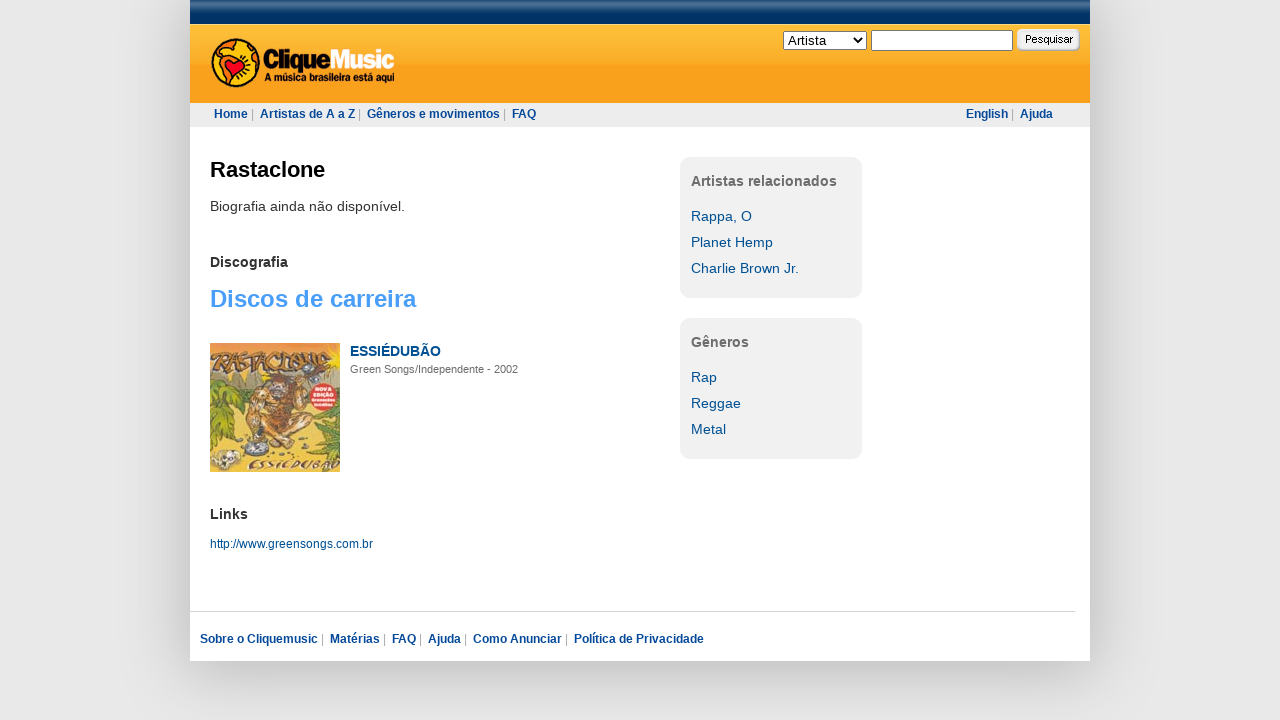

--- FILE ---
content_type: text/html; charset=UTF-8
request_url: https://www.cliquemusic.com.br/artistas/ver/rastaclone.html
body_size: 2330
content:

<!DOCTYPE html PUBLIC "-//W3C//DTD XHTML 1.0 Transitional//EN" "http://www.w3.org/TR/xhtml1/DTD/xhtml1-transitional.dtd">

<html xmlns="http://www.w3.org/1999/xhtml" xml:lang="pt" lang="pt">
    
<!-- Mirrored from cliquemusic.uol.com.br/artistas/ver/rastaclone by HTTrack Website Copier/3.x [XR&CO'2014], Sat, 08 Apr 2023 13:12:39 GMT -->
<head profile="http://gmpg.org/xfn/11">
        <meta http-equiv="Content-Type" content="text/html; charset=utf-8" />        <meta name="verify-v1" content="XmFl21bEu5J2j9nHk+wWjjzj+EGBlx3oSt3b+lcvbI0=" >
        <title>Cliquemusic : Artista : Rastaclone</title>
        <link rel="stylesheet" type="text/css" href="../../css/style.css" media="screen" /><link rel="stylesheet" type="text/css" href="../../css/style-uol.css" media="screen" /><link rel="stylesheet" type="text/css" href="../../css/style-imprimir.css" media="print" />                    <script type='text/javascript' src='http://ads.cliquemusic.com.br/www/delivery/spcjs.php?id=1'></script>
            </head>

    <body>
        <div id="pagina">

                                                    
                        


            <div id="topo"><div id="topo-uol"></div>
                

                <div id="topo-conteudo">
                    <div id="topo-logo">
                        <a href="../../index.html" alt="Cliquemusic"><img src="../../img/topo-logo.gif" alt="Cliquemusic.com.br" /></a>
                    </div>

                    <!--<div id="topo-registro">
                                                    <a href="/Login"></a><br/>
                             <a href="/Registro"></a>.
                        &#160;
                    </div>-->

                    <div id="topo-pesquisa">
                        <form target="_self" action="http://cliquemusic.uol.com.br/pesquisa" method="post">
    <select name="ptipo">
    <option value="Artista" selected="selected">Artista</option>
    <option value="Disco">Disco</option>
    <option value="Faixa">Faixa</option>
    <option value="Materia">Matéria</option>
    <!--<option value="Autor">Autor</option>-->
    </select>
    <input class="textbox" type="text" name="pnome" value="" />
    <input class="botao" type="image" src="../../img/topo-pesquisa-botao.gif" name="penviar" />
</form>                    </div>
                </div>

                <div id="topo-menu">
                    <div id="topo-menu-esq">
                        <a href="../../index.html">Home</a>&#160;|&#160;
                        <a href="../az.html">Artistas de A a Z</a>&#160;|&#160;
                        <a href="../../generos.html">Gêneros e movimentos</a>&#160;|&#160;
                        <!--<a href="/materias">Matérias</a>&#160;|&#160;-->
                        <!--<a href="">Perfis</a>&#160;|&#160; -->
                        <a href="../../faq.html">FAQ</a>
                    </div>

                    <div id="topo-menu-dir">
                                                    <a href="http://www.allbrazilianmusic.com/artistas/ver/rastaclone">English</a>&#160;|&#160;
                        
                        <a href="../../ajuda.html">Ajuda</a>
                    </div>
                </div>
            </div>

            <div id="maincontainer">
                <div id="content" class="narrowcolumn Home">
                    
    
    <div class="artista item" id="item">
        <div class="conteudo-esq">
            <h1>
                <a href="rastaclone.html">Rastaclone</a>
                <span class="vida">
                                                                </span>
            </h1>

            <div class="biografia">
                <div class="conteudo">
                    Biografia ainda não disponível.                </div>
            </div>

                            <div class="discografia">
                    <h2>Discografia</h2>

                    <div class="conteudo">
                                                                            
                                                            <div class="disco-participacao">Discos de carreira</div>
                            
                                                            <div class="disco">
                                                                                                                <img src="../../img/idiscos/10378.jpg" alt="ESSIÉDUBÃO" class="imagem" />
                                                                        <h3><a href="../../discos/ver/rastaclone/essiedubao.html">ESSIÉDUBÃO</a></h3>
                                    <div class="gravadora">Green Songs/Independente - 2002</div>
                                    <div class="avaliacao">
                                                                            </div>
                                    <div class="Rodape">&#160;</div>
                                </div>
                                                                        </div>
                </div>
            
                        
                            <div class="links">
                    <h2>Links</h2>
                    <div class="conteudo">
                                                    <div class="link">
                                <a href="http://www.greensongs.com.br/" target="_blank">http://www.greensongs.com.br</a>
                            </div>
                                            </div>
                </div>
                    </div>

        <div class="conteudo-dir">
            
                            <div class="caixa">
                    <div class="caixa-topo">&#160;</div>
                    <div class="caixa-conteudo">
                        <div class="caixa-titulo">Artistas relacionados</div>
                                                    <div><a href="rappa--o.html">Rappa, O</a></div>
                                                    <div><a href="planet-hemp.html">Planet Hemp</a></div>
                                                    <div><a href="charlie-brown-jr.html">Charlie Brown Jr.</a></div>
                                            </div>
                    <div class="caixa-rodape">&#160;</div>
                </div>
            
                            <div class="caixa">
                    <div class="caixa-topo">&#160;</div>
                    <div class="caixa-conteudo">
                        <div class="caixa-titulo">Gêneros</div>
                                                    <div><a href="../../generos/ver/rap.html">Rap</a></div>
                                                    <div><a href="../../generos/ver/reggae.html">Reggae</a></div>
                                                    <div><a href="../../generos/ver/metal.html">Metal</a></div>
                                            </div>
                    <div class="caixa-rodape">&#160;</div>
                </div>
            
            
            

<div class="caixa caixa-feeds caixa-feeds-lamaior"></div></div>
    <div class="caixa-conteudo">
        
    </div>
                </div>

                <div id="esq">
<br />

                                                    <script type='text/javascript'><!--// <![CDATA[
                                OA_show(1);
                            // ]]> --></script>
                        

                </div>

                <div style="clear:both;"></div>
            </div>

            <div id="RodapeFullBanner">



                    <script type='text/javascript'><!--// <![CDATA[
                                                    OA_show(5);
                                            // ]]> --></script>


            </div>

            <div id="footer">
                <div id="footer-links">
                    <a href="../../sobre-o-cliquemusic.html">Sobre o Cliquemusic</a>&#160;|&#160;
                    <a href="../../materias.html">Matérias</a>&#160;|&#160;
                    <a href="../../faq.html">FAQ</a>&#160;|&#160;
                    <a href="../../ajuda.html">Ajuda</a>&#160;|&#160;
                    <a href="../../como-anunciar.html">Como Anunciar</a>&#160;|&#160;
                    <a href="../../privacidade.html">Política de Privacidade</a>
                    <!--<a href="/some-rights-reserved">Some Rights Reserved</a>-->
                </div>

                
            </div>
        </div>

        <script type="text/javascript" src="../../js/site.js"></script>
        <!-- Google Analytics -->
        <script type="text/javascript">
            var gaJsHost = (("https:" == document.location.protocol) ? "https://ssl." : "http://www.");
            document.write(unescape("%3Cscript src='" + gaJsHost + "google-analytics.com/ga.js' type='text/javascript'%3E%3C/script%3E"));
        </script>
        <script type="text/javascript">
            try {
            var pageTracker = _gat._getTracker("UA-98715-1");
            pageTracker._trackPageview();
            } catch(err) {}</script>

<!-- SiteCatalyst code version: H.19.3. Copyright 1997-2009 Omniture, Inc. More info available at http://www.omniture.com -->
<script language="JavaScript" type="text/javascript" src="http://me.jsuol.com/omtr/cliquemusic.js"></script>
<script language="JavaScript" type="text/javascript"><!--
/************* DO NOT ALTER ANYTHING BELOW THIS LINE ! **************/
var s_code=uol_sc.t();if(s_code)document.write(s_code)//--></script>
<!-- End SiteCatalyst code version: H.19.3. -->

    </body>

<!-- Mirrored from cliquemusic.uol.com.br/artistas/ver/rastaclone by HTTrack Website Copier/3.x [XR&CO'2014], Sat, 08 Apr 2023 13:12:39 GMT -->
</html>


--- FILE ---
content_type: text/css
request_url: https://www.cliquemusic.com.br/css/pesquisa.css
body_size: 428
content:
#pesquisa { text-align: left; }
#pesquisa .pesquisa-resutados { margin: 0px 0px 10px 0px; }
#pesquisa .pesquisa-resutados h2 { font-size: 1.3em; text-align: left; margin: 0px; padding: 0px; margin-top: 1em;}
#pesquisa .pesquisa-resutados h2 a{ color: #05499a; }
#pesquisa .pesquisa-resutados h2 a:hover { color: #05499a; text-decoration: underline; }
#pesquisa .pesquisa-aproximacoes { margin-top: 30px;}
#pesquisa .pesquisa-aproximacoes h2 { font-size: 1.2em; margin-top: 1em;}
#pesquisa .pesquisa-aproximacoes h1 { font-size: 1.0em;}

--- FILE ---
content_type: text/css
request_url: https://www.cliquemusic.com.br/css/materia.css
body_size: 466
content:
#pagina #content .item #cmDivMateria h1 { margin-bottom: 20px; }
#pagina #content .item #cmDivMateria h2 { }
#pagina #content .item #cmDivMateria .Autor { font-size: 1.2em; }
#pagina #content .item #cmDivMateria .Data { margin-bottom: 20px; }
#pagina #content .item #cmDivMateria .Texto { font-size: 1.2em; line-height: 24px; }
#pagina #content .cmConteudoMaterias { margin-bottom: 40px; }
#pagina #content .cmConteudoMaterias .Titulo { font-size: 1.8em; line-height: 24px; margin-top: 20px; }
#pagina #content .cmConteudoMaterias a { font-size: 1.2em; line-height: 24px; }